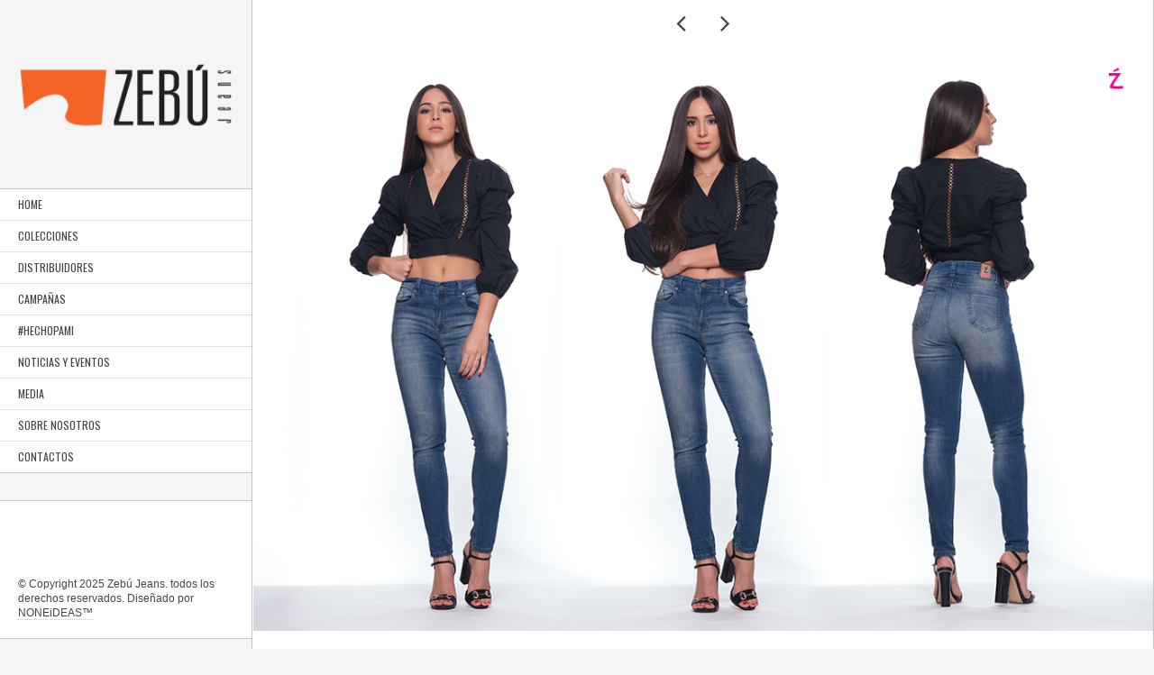

--- FILE ---
content_type: text/html; charset=UTF-8
request_url: https://www.zebu.com.do/portfolio/zw009-dirty/
body_size: 6291
content:
<!DOCTYPE html>
<!--[if lt IE 7]> <html class="ie6 oldie" lang="es"> <![endif]-->
<!--[if IE 7]>    <html class="ie7 oldie" lang="es"> <![endif]-->
<!--[if IE 8]>    <html class="ie8 oldie" lang="es"> <![endif]-->
<!--[if IE 9]>    <html class="ie9 oldie" lang="es"> <![endif]-->
<!--[if gt IE 9]><!--> <html lang="es"> <!--<![endif]-->

<head>
	<meta charset="UTF-8">
	<title>ZW009 Dirty - Zebú</title>
	<meta name="viewport" content="width=device-width, initial-scale=1.0">
	<link rel="pingback" href="https://www.zebu.com.do/xmlrpc.php" />
    <link rel="apple-touch-icon" href="https://www.zebu.com.do/wp-content/themes/other/img/zebu_icon.png" />
    <link rel="shortcut icon" href="http://zebu.com.do/favicon.ico" type="image/x-icon">
	<link rel="icon" href="http://zebu.com.do/favicon.ico" type="image/x-icon">
	<meta name='robots' content='index, follow, max-image-preview:large, max-snippet:-1, max-video-preview:-1' />

	<!-- This site is optimized with the Yoast SEO plugin v19.14 - https://yoast.com/wordpress/plugins/seo/ -->
	<link rel="canonical" href="https://www.zebu.com.do/portfolio/zw009-dirty/" />
	<meta property="og:locale" content="es_ES" />
	<meta property="og:type" content="article" />
	<meta property="og:title" content="ZW009 Dirty - Zebú" />
	<meta property="og:description" content="Color: Dirty Talle: Alto Sizes: 5/6-15/16 (Petite, Regular y Long) Precio RD$1500.00" />
	<meta property="og:url" content="https://www.zebu.com.do/portfolio/zw009-dirty/" />
	<meta property="og:site_name" content="Zebú" />
	<script type="application/ld+json" class="yoast-schema-graph">{"@context":"https://schema.org","@graph":[{"@type":"WebPage","@id":"https://www.zebu.com.do/portfolio/zw009-dirty/","url":"https://www.zebu.com.do/portfolio/zw009-dirty/","name":"ZW009 Dirty - Zebú","isPartOf":{"@id":"https://www.zebu.com.do/#website"},"datePublished":"2021-01-19T03:46:10+00:00","dateModified":"2021-01-19T03:46:10+00:00","breadcrumb":{"@id":"https://www.zebu.com.do/portfolio/zw009-dirty/#breadcrumb"},"inLanguage":"es","potentialAction":[{"@type":"ReadAction","target":["https://www.zebu.com.do/portfolio/zw009-dirty/"]}]},{"@type":"BreadcrumbList","@id":"https://www.zebu.com.do/portfolio/zw009-dirty/#breadcrumb","itemListElement":[{"@type":"ListItem","position":1,"name":"Portada","item":"https://www.zebu.com.do/"},{"@type":"ListItem","position":2,"name":"Portfolio","item":"https://www.zebu.com.do/portfolio/"},{"@type":"ListItem","position":3,"name":"ZW009 Dirty"}]},{"@type":"WebSite","@id":"https://www.zebu.com.do/#website","url":"https://www.zebu.com.do/","name":"Zebú","description":"","potentialAction":[{"@type":"SearchAction","target":{"@type":"EntryPoint","urlTemplate":"https://www.zebu.com.do/?s={search_term_string}"},"query-input":"required name=search_term_string"}],"inLanguage":"es"}]}</script>
	<!-- / Yoast SEO plugin. -->


<link rel='dns-prefetch' href='//fonts.googleapis.com' />
<link rel='dns-prefetch' href='//s.w.org' />
<link rel="alternate" type="application/rss+xml" title="Zebú &raquo; Feed" href="https://www.zebu.com.do/feed/" />
<link rel="alternate" type="application/rss+xml" title="Zebú &raquo; Feed de los comentarios" href="https://www.zebu.com.do/comments/feed/" />
<script type="text/javascript">
window._wpemojiSettings = {"baseUrl":"https:\/\/s.w.org\/images\/core\/emoji\/14.0.0\/72x72\/","ext":".png","svgUrl":"https:\/\/s.w.org\/images\/core\/emoji\/14.0.0\/svg\/","svgExt":".svg","source":{"concatemoji":"https:\/\/www.zebu.com.do\/wp-includes\/js\/wp-emoji-release.min.js?ver=6.0.11"}};
/*! This file is auto-generated */
!function(e,a,t){var n,r,o,i=a.createElement("canvas"),p=i.getContext&&i.getContext("2d");function s(e,t){var a=String.fromCharCode,e=(p.clearRect(0,0,i.width,i.height),p.fillText(a.apply(this,e),0,0),i.toDataURL());return p.clearRect(0,0,i.width,i.height),p.fillText(a.apply(this,t),0,0),e===i.toDataURL()}function c(e){var t=a.createElement("script");t.src=e,t.defer=t.type="text/javascript",a.getElementsByTagName("head")[0].appendChild(t)}for(o=Array("flag","emoji"),t.supports={everything:!0,everythingExceptFlag:!0},r=0;r<o.length;r++)t.supports[o[r]]=function(e){if(!p||!p.fillText)return!1;switch(p.textBaseline="top",p.font="600 32px Arial",e){case"flag":return s([127987,65039,8205,9895,65039],[127987,65039,8203,9895,65039])?!1:!s([55356,56826,55356,56819],[55356,56826,8203,55356,56819])&&!s([55356,57332,56128,56423,56128,56418,56128,56421,56128,56430,56128,56423,56128,56447],[55356,57332,8203,56128,56423,8203,56128,56418,8203,56128,56421,8203,56128,56430,8203,56128,56423,8203,56128,56447]);case"emoji":return!s([129777,127995,8205,129778,127999],[129777,127995,8203,129778,127999])}return!1}(o[r]),t.supports.everything=t.supports.everything&&t.supports[o[r]],"flag"!==o[r]&&(t.supports.everythingExceptFlag=t.supports.everythingExceptFlag&&t.supports[o[r]]);t.supports.everythingExceptFlag=t.supports.everythingExceptFlag&&!t.supports.flag,t.DOMReady=!1,t.readyCallback=function(){t.DOMReady=!0},t.supports.everything||(n=function(){t.readyCallback()},a.addEventListener?(a.addEventListener("DOMContentLoaded",n,!1),e.addEventListener("load",n,!1)):(e.attachEvent("onload",n),a.attachEvent("onreadystatechange",function(){"complete"===a.readyState&&t.readyCallback()})),(e=t.source||{}).concatemoji?c(e.concatemoji):e.wpemoji&&e.twemoji&&(c(e.twemoji),c(e.wpemoji)))}(window,document,window._wpemojiSettings);
</script>
<style type="text/css">
img.wp-smiley,
img.emoji {
	display: inline !important;
	border: none !important;
	box-shadow: none !important;
	height: 1em !important;
	width: 1em !important;
	margin: 0 0.07em !important;
	vertical-align: -0.1em !important;
	background: none !important;
	padding: 0 !important;
}
</style>
	<link rel='stylesheet' id='wp-block-library-css'  href='https://www.zebu.com.do/wp-includes/css/dist/block-library/style.min.css?ver=6.0.11' type='text/css' media='all' />
<style id='global-styles-inline-css' type='text/css'>
body{--wp--preset--color--black: #000000;--wp--preset--color--cyan-bluish-gray: #abb8c3;--wp--preset--color--white: #ffffff;--wp--preset--color--pale-pink: #f78da7;--wp--preset--color--vivid-red: #cf2e2e;--wp--preset--color--luminous-vivid-orange: #ff6900;--wp--preset--color--luminous-vivid-amber: #fcb900;--wp--preset--color--light-green-cyan: #7bdcb5;--wp--preset--color--vivid-green-cyan: #00d084;--wp--preset--color--pale-cyan-blue: #8ed1fc;--wp--preset--color--vivid-cyan-blue: #0693e3;--wp--preset--color--vivid-purple: #9b51e0;--wp--preset--gradient--vivid-cyan-blue-to-vivid-purple: linear-gradient(135deg,rgba(6,147,227,1) 0%,rgb(155,81,224) 100%);--wp--preset--gradient--light-green-cyan-to-vivid-green-cyan: linear-gradient(135deg,rgb(122,220,180) 0%,rgb(0,208,130) 100%);--wp--preset--gradient--luminous-vivid-amber-to-luminous-vivid-orange: linear-gradient(135deg,rgba(252,185,0,1) 0%,rgba(255,105,0,1) 100%);--wp--preset--gradient--luminous-vivid-orange-to-vivid-red: linear-gradient(135deg,rgba(255,105,0,1) 0%,rgb(207,46,46) 100%);--wp--preset--gradient--very-light-gray-to-cyan-bluish-gray: linear-gradient(135deg,rgb(238,238,238) 0%,rgb(169,184,195) 100%);--wp--preset--gradient--cool-to-warm-spectrum: linear-gradient(135deg,rgb(74,234,220) 0%,rgb(151,120,209) 20%,rgb(207,42,186) 40%,rgb(238,44,130) 60%,rgb(251,105,98) 80%,rgb(254,248,76) 100%);--wp--preset--gradient--blush-light-purple: linear-gradient(135deg,rgb(255,206,236) 0%,rgb(152,150,240) 100%);--wp--preset--gradient--blush-bordeaux: linear-gradient(135deg,rgb(254,205,165) 0%,rgb(254,45,45) 50%,rgb(107,0,62) 100%);--wp--preset--gradient--luminous-dusk: linear-gradient(135deg,rgb(255,203,112) 0%,rgb(199,81,192) 50%,rgb(65,88,208) 100%);--wp--preset--gradient--pale-ocean: linear-gradient(135deg,rgb(255,245,203) 0%,rgb(182,227,212) 50%,rgb(51,167,181) 100%);--wp--preset--gradient--electric-grass: linear-gradient(135deg,rgb(202,248,128) 0%,rgb(113,206,126) 100%);--wp--preset--gradient--midnight: linear-gradient(135deg,rgb(2,3,129) 0%,rgb(40,116,252) 100%);--wp--preset--duotone--dark-grayscale: url('#wp-duotone-dark-grayscale');--wp--preset--duotone--grayscale: url('#wp-duotone-grayscale');--wp--preset--duotone--purple-yellow: url('#wp-duotone-purple-yellow');--wp--preset--duotone--blue-red: url('#wp-duotone-blue-red');--wp--preset--duotone--midnight: url('#wp-duotone-midnight');--wp--preset--duotone--magenta-yellow: url('#wp-duotone-magenta-yellow');--wp--preset--duotone--purple-green: url('#wp-duotone-purple-green');--wp--preset--duotone--blue-orange: url('#wp-duotone-blue-orange');--wp--preset--font-size--small: 13px;--wp--preset--font-size--medium: 20px;--wp--preset--font-size--large: 36px;--wp--preset--font-size--x-large: 42px;}.has-black-color{color: var(--wp--preset--color--black) !important;}.has-cyan-bluish-gray-color{color: var(--wp--preset--color--cyan-bluish-gray) !important;}.has-white-color{color: var(--wp--preset--color--white) !important;}.has-pale-pink-color{color: var(--wp--preset--color--pale-pink) !important;}.has-vivid-red-color{color: var(--wp--preset--color--vivid-red) !important;}.has-luminous-vivid-orange-color{color: var(--wp--preset--color--luminous-vivid-orange) !important;}.has-luminous-vivid-amber-color{color: var(--wp--preset--color--luminous-vivid-amber) !important;}.has-light-green-cyan-color{color: var(--wp--preset--color--light-green-cyan) !important;}.has-vivid-green-cyan-color{color: var(--wp--preset--color--vivid-green-cyan) !important;}.has-pale-cyan-blue-color{color: var(--wp--preset--color--pale-cyan-blue) !important;}.has-vivid-cyan-blue-color{color: var(--wp--preset--color--vivid-cyan-blue) !important;}.has-vivid-purple-color{color: var(--wp--preset--color--vivid-purple) !important;}.has-black-background-color{background-color: var(--wp--preset--color--black) !important;}.has-cyan-bluish-gray-background-color{background-color: var(--wp--preset--color--cyan-bluish-gray) !important;}.has-white-background-color{background-color: var(--wp--preset--color--white) !important;}.has-pale-pink-background-color{background-color: var(--wp--preset--color--pale-pink) !important;}.has-vivid-red-background-color{background-color: var(--wp--preset--color--vivid-red) !important;}.has-luminous-vivid-orange-background-color{background-color: var(--wp--preset--color--luminous-vivid-orange) !important;}.has-luminous-vivid-amber-background-color{background-color: var(--wp--preset--color--luminous-vivid-amber) !important;}.has-light-green-cyan-background-color{background-color: var(--wp--preset--color--light-green-cyan) !important;}.has-vivid-green-cyan-background-color{background-color: var(--wp--preset--color--vivid-green-cyan) !important;}.has-pale-cyan-blue-background-color{background-color: var(--wp--preset--color--pale-cyan-blue) !important;}.has-vivid-cyan-blue-background-color{background-color: var(--wp--preset--color--vivid-cyan-blue) !important;}.has-vivid-purple-background-color{background-color: var(--wp--preset--color--vivid-purple) !important;}.has-black-border-color{border-color: var(--wp--preset--color--black) !important;}.has-cyan-bluish-gray-border-color{border-color: var(--wp--preset--color--cyan-bluish-gray) !important;}.has-white-border-color{border-color: var(--wp--preset--color--white) !important;}.has-pale-pink-border-color{border-color: var(--wp--preset--color--pale-pink) !important;}.has-vivid-red-border-color{border-color: var(--wp--preset--color--vivid-red) !important;}.has-luminous-vivid-orange-border-color{border-color: var(--wp--preset--color--luminous-vivid-orange) !important;}.has-luminous-vivid-amber-border-color{border-color: var(--wp--preset--color--luminous-vivid-amber) !important;}.has-light-green-cyan-border-color{border-color: var(--wp--preset--color--light-green-cyan) !important;}.has-vivid-green-cyan-border-color{border-color: var(--wp--preset--color--vivid-green-cyan) !important;}.has-pale-cyan-blue-border-color{border-color: var(--wp--preset--color--pale-cyan-blue) !important;}.has-vivid-cyan-blue-border-color{border-color: var(--wp--preset--color--vivid-cyan-blue) !important;}.has-vivid-purple-border-color{border-color: var(--wp--preset--color--vivid-purple) !important;}.has-vivid-cyan-blue-to-vivid-purple-gradient-background{background: var(--wp--preset--gradient--vivid-cyan-blue-to-vivid-purple) !important;}.has-light-green-cyan-to-vivid-green-cyan-gradient-background{background: var(--wp--preset--gradient--light-green-cyan-to-vivid-green-cyan) !important;}.has-luminous-vivid-amber-to-luminous-vivid-orange-gradient-background{background: var(--wp--preset--gradient--luminous-vivid-amber-to-luminous-vivid-orange) !important;}.has-luminous-vivid-orange-to-vivid-red-gradient-background{background: var(--wp--preset--gradient--luminous-vivid-orange-to-vivid-red) !important;}.has-very-light-gray-to-cyan-bluish-gray-gradient-background{background: var(--wp--preset--gradient--very-light-gray-to-cyan-bluish-gray) !important;}.has-cool-to-warm-spectrum-gradient-background{background: var(--wp--preset--gradient--cool-to-warm-spectrum) !important;}.has-blush-light-purple-gradient-background{background: var(--wp--preset--gradient--blush-light-purple) !important;}.has-blush-bordeaux-gradient-background{background: var(--wp--preset--gradient--blush-bordeaux) !important;}.has-luminous-dusk-gradient-background{background: var(--wp--preset--gradient--luminous-dusk) !important;}.has-pale-ocean-gradient-background{background: var(--wp--preset--gradient--pale-ocean) !important;}.has-electric-grass-gradient-background{background: var(--wp--preset--gradient--electric-grass) !important;}.has-midnight-gradient-background{background: var(--wp--preset--gradient--midnight) !important;}.has-small-font-size{font-size: var(--wp--preset--font-size--small) !important;}.has-medium-font-size{font-size: var(--wp--preset--font-size--medium) !important;}.has-large-font-size{font-size: var(--wp--preset--font-size--large) !important;}.has-x-large-font-size{font-size: var(--wp--preset--font-size--x-large) !important;}
</style>
<link rel='stylesheet' id='contact-form-7-css'  href='https://www.zebu.com.do/wp-content/plugins/contact-form-7/includes/css/styles.css?ver=5.7.2' type='text/css' media='all' />
<link rel='stylesheet' id='Toptwenfive-social-icons-css'  href='https://www.zebu.com.do/wp-content/plugins/top-25-social-icons/css/toptwenfive.css?ver=6.0.11' type='text/css' media='all' />
<link rel='stylesheet' id='ebor-font-oswald-css'  href='https://fonts.googleapis.com/css?family=Oswald%3A400%2C300%2C700&#038;ver=6.0.11' type='text/css' media='all' />
<link rel='stylesheet' id='ebor-fontawesome-css'  href='https://www.zebu.com.do/wp-content/themes/other/css/font-awesome.min.css?ver=6.0.11' type='text/css' media='all' />
<link rel='stylesheet' id='ebor-framework-css'  href='https://www.zebu.com.do/wp-content/themes/other/css/framework.css?ver=6.0.11' type='text/css' media='all' />
<link rel='stylesheet' id='ebor-style-css'  href='https://www.zebu.com.do/wp-content/themes/other/style.css?ver=6.0.11' type='text/css' media='all' />
<link rel='stylesheet' id='ebor-custom-css'  href='https://www.zebu.com.do/wp-content/themes/other/custom.css?ver=6.0.11' type='text/css' media='all' />
<script type='text/javascript' src='https://www.zebu.com.do/wp-includes/js/jquery/jquery.min.js?ver=3.6.0' id='jquery-core-js'></script>
<script type='text/javascript' src='https://www.zebu.com.do/wp-includes/js/jquery/jquery-migrate.min.js?ver=3.3.2' id='jquery-migrate-js'></script>
<link rel="https://api.w.org/" href="https://www.zebu.com.do/wp-json/" /><link rel="EditURI" type="application/rsd+xml" title="RSD" href="https://www.zebu.com.do/xmlrpc.php?rsd" />
<link rel="wlwmanifest" type="application/wlwmanifest+xml" href="https://www.zebu.com.do/wp-includes/wlwmanifest.xml" /> 
<meta name="generator" content="WordPress 6.0.11" />
<link rel='shortlink' href='https://www.zebu.com.do/?p=1854' />
<link rel="alternate" type="application/json+oembed" href="https://www.zebu.com.do/wp-json/oembed/1.0/embed?url=https%3A%2F%2Fwww.zebu.com.do%2Fportfolio%2Fzw009-dirty%2F" />
<link rel="alternate" type="text/xml+oembed" href="https://www.zebu.com.do/wp-json/oembed/1.0/embed?url=https%3A%2F%2Fwww.zebu.com.do%2Fportfolio%2Fzw009-dirty%2F&#038;format=xml" />
<!--[if IE 7]><link href="https://www.zebu.com.do/wp-content/themes/other/css/font-awesome-ie7.min.css" rel="stylesheet" type="text/css" media="screen" /><![endif]-->
		  <!--[if lt IE 9]><script src="http://html5shim.googlecode.com/svn/trunk/html5.js"></script><![endif]-->
<style type="text/css">

	a:hover, .social a:hover, .filters li:hover, .filters li.active, .filters li:hover a, .filters li.active a, p a, nav li:hover > a, nav li.current-menu-item > a, nav li.current-menu-parent > a, .gallery li:hover a {
		color: #e74c3c; border-color: #e74c3c;
	}
	
	nav a.active, dl.accordion dt.active a {
		color: #e74c3c;
	}
	
	pre, dl.accordion dt.active, .pagination a.active {
		border-left: 3px solid #e74c3c;
	}
	
	p a:hover {
		color: #c0392b;
	}
	
	header#main, nav, #logo, .grid.blog li, .load-more li a, .pagination a {
		background: #f5f5f5;
	}
	
	#logo:hover, nav li, .grid.blog li:hover, section, .gallery.vertical li .gallery-details, .gallery.horizontal li .gallery-details, .widget {
		background: #ffffff;
	}
	
	body, a {
		color: #444444;
	}
	
	.more-hover div, .grid.portfolio li div {
		background: rgba(0,0,0,0.85); border-color: #000000;
	}
	
	.grid.portfolio li div, .more-hover div, .grid.portfolio li a, .more-hover a {
		color: #ffffff !important;
	}
	
		
</style>
	

	<style type="text/css">
			#vertical {
				-webkit-transition:0.2s;
				-ms-transition:0.2s;
				-moz-transition:0.2s;
			}

			.hentry {
				-webkit-transition:0.2s;
				-ms-transition:0.2s;
				-moz-transition:0.2s;
			}

			#vertical:hover  .hentry {
				opacity: 0.3 ;
			}

			.hentry:hover {
				-webkit-transition:0.2s;
				opacity: 1 !important;
			}
	</style>	
</head>


<body class="portfolio-template-default single single-portfolio postid-1854 single-format-standard" >
<script>
  (function(i,s,o,g,r,a,m){i['GoogleAnalyticsObject']=r;i[r]=i[r]||function(){
  (i[r].q=i[r].q||[]).push(arguments)},i[r].l=1*new Date();a=s.createElement(o),
  m=s.getElementsByTagName(o)[0];a.async=1;a.src=g;m.parentNode.insertBefore(a,m)
  })(window,document,'script','//www.google-analytics.com/analytics.js','ga');

  ga('create', 'UA-160579-50', 'auto');
  ga('send', 'pageview');

</script>

	
			
	<div id="mobile-nav">
		<i class="icon-reorder"></i>
					<h3>Zebú</h3>
			</div>
	
	<header id="main">
	
		<div id="logo">
							<a href="https://www.zebu.com.do">
					<img src="http://zebu.com.do/wp-content/uploads/2014/08/zebu_logo.png" alt="Zebu jeans" class="retina" />
				</a>
					</div>
		
		<nav>
			<ul id="main_menu" class="menu"><li id="menu-item-1281" class="menu-item menu-item-type-post_type menu-item-object-page menu-item-home menu-item-1281"><a href="https://www.zebu.com.do/">HOME</a></li>
<li id="menu-item-558" class="menu-item menu-item-type-custom menu-item-object-custom menu-item-has-children menu-item-558"><a href="#">COLECCIONES</a>
<ul class="sub-menu">
	<li id="menu-item-563" class="menu-item menu-item-type-custom menu-item-object-custom menu-item-563"><a href="http://zebu.com.do/zebu-woman/">ZEBU WOMAN</a></li>
	<li id="menu-item-564" class="menu-item menu-item-type-custom menu-item-object-custom menu-item-564"><a href="http://zebu.com.do/zebu-man/">ZEBU MAN</a></li>
	<li id="menu-item-949" class="menu-item menu-item-type-post_type menu-item-object-page menu-item-949"><a href="https://www.zebu.com.do/zebu-shirts/">ZEBU SHIRTS</a></li>
	<li id="menu-item-565" class="menu-item menu-item-type-custom menu-item-object-custom menu-item-565"><a href="https://www.zebu.com.do/zebu-khakis/">ZEBU KHAKIS</a></li>
</ul>
</li>
<li id="menu-item-559" class="menu-item menu-item-type-custom menu-item-object-custom menu-item-559"><a href="http://zebu.com.do/distribuidores/">DISTRIBUIDORES</a></li>
<li id="menu-item-557" class="menu-item menu-item-type-custom menu-item-object-custom menu-item-557"><a href="http://zebu.com.do/campanias">CAMPAÑAS</a></li>
<li id="menu-item-566" class="menu-item menu-item-type-custom menu-item-object-custom menu-item-566"><a href="http://zebu.com.do/hechopami/">#HECHOPAMI</a></li>
<li id="menu-item-560" class="menu-item menu-item-type-custom menu-item-object-custom menu-item-560"><a href="https://www.zebu.com.do/actividades/">NOTICIAS Y EVENTOS</a></li>
<li id="menu-item-567" class="menu-item menu-item-type-custom menu-item-object-custom menu-item-has-children menu-item-567"><a href="#">MEDIA</a>
<ul class="sub-menu">
	<li id="menu-item-569" class="menu-item menu-item-type-custom menu-item-object-custom menu-item-569"><a href="http://zebu.com.do/audio/">AUDIO</a></li>
	<li id="menu-item-568" class="menu-item menu-item-type-custom menu-item-object-custom menu-item-568"><a href="http://zebu.com.do/videos/">VIDEOS</a></li>
</ul>
</li>
<li id="menu-item-561" class="menu-item menu-item-type-custom menu-item-object-custom menu-item-561"><a href="http://zebu.com.do/sobre-nosotros/">SOBRE NOSOTROS</a></li>
<li id="menu-item-562" class="menu-item menu-item-type-custom menu-item-object-custom menu-item-562"><a href="http://zebu.com.do/contactos/">CONTACTOS</a></li>
</ul>		</nav>
		
				
		<div class="sidebar">
	<div id="text-3" class="widget clearfix widget_text">			<div class="textwidget"><br><br><br><br>© Copyright 2025 Zebú Jeans. 
todos los derechos reservados. 
Diseñado por <a href="http://noneideas.com">NONEiDEAS™</a><?php echo "!"?></div>
		</div></div>		
	</header><section id="content">
<div class="article-nav ">
	
		<a class="post-nav" href="https://www.zebu.com.do/portfolio/zw008-stone/" rel="next"><i class='icon-angle-left'></i></a>	
	<a href="https://www.zebu.com.do/portfolio" class="close"><i class="icon-angle-right"></i><i class="icon-angle-left"></i></a>
	
	<a class="post-nav" href="https://www.zebu.com.do/portfolio/zw010-dstone/" rel="prev"><i class='icon-angle-right'></i></a>        
    
	
</div><img width="1079" height="697" src="https://www.zebu.com.do/wp-content/uploads/2021/01/ZW009-DIRTY-ZW-17012021.jpg" class="attachment-post-thumbnail size-post-thumbnail" alt="" loading="lazy" srcset="https://www.zebu.com.do/wp-content/uploads/2021/01/ZW009-DIRTY-ZW-17012021.jpg 1079w, https://www.zebu.com.do/wp-content/uploads/2021/01/ZW009-DIRTY-ZW-17012021-300x193.jpg 300w, https://www.zebu.com.do/wp-content/uploads/2021/01/ZW009-DIRTY-ZW-17012021-1024x661.jpg 1024w, https://www.zebu.com.do/wp-content/uploads/2021/01/ZW009-DIRTY-ZW-17012021-1000x645.jpg 1000w" sizes="(max-width: 1079px) 100vw, 1079px" /><div class="clear break small"></div>	<article class="post-1854 portfolio type-portfolio status-publish format-standard hentry portfolio-category-woman portfolio-category-zebu-2">
		<div class="redes" style="float:right">
			<!--<iframe src="http://clusterturisticodemonteplata.org/zebu/wp-content/themes/other/genaro-share-redes/index.html" frameborder="0"></iframe> -->
           <iframe src="https://www.zebu.com.do/wp-content/themes/other/share-redes/index.php?from=https://www.zebu.com.do:443/portfolio/zw009-dirty/" frameborder="0"></iframe> 
        </div>

		<div class="video-title">
			<h2>ZW009 Dirty</h2>
					</div>

		
<p>Color: Dirty<br />
Talle: Alto<br />
Sizes: 5/6-15/16 (Petite, Regular y Long)<br />
Precio <strong>RD$1500.00</strong></p>
<div class="clear"></div><div class="clear"></div></article></section><script type='text/javascript' src='https://www.zebu.com.do/wp-content/plugins/contact-form-7/includes/swv/js/index.js?ver=5.7.2' id='swv-js'></script>
<script type='text/javascript' id='contact-form-7-js-extra'>
/* <![CDATA[ */
var wpcf7 = {"api":{"root":"https:\/\/www.zebu.com.do\/wp-json\/","namespace":"contact-form-7\/v1"}};
/* ]]> */
</script>
<script type='text/javascript' src='https://www.zebu.com.do/wp-content/plugins/contact-form-7/includes/js/index.js?ver=5.7.2' id='contact-form-7-js'></script>
<script type='text/javascript' src='https://www.zebu.com.do/wp-content/themes/other/js/plugins.js?ver=6.0.11' id='ebor-plugins-js'></script>
<script type='text/javascript' id='ebor-custom-js-extra'>
/* <![CDATA[ */
var script_data = {"ajax_control":"","slider_delay":"5000"};
/* ]]> */
</script>
<script type='text/javascript' src='https://www.zebu.com.do/wp-content/themes/other/js/custom.js?ver=6.0.11' id='ebor-custom-js'></script>
<script type='text/javascript' src='https://www.zebu.com.do/wp-content/themes/other/js/view.min.js?auto&#038;ver=6.0.11' id='ebor-view-js'></script>
</body>
</html>

--- FILE ---
content_type: text/html; charset=UTF-8
request_url: https://www.zebu.com.do/wp-content/themes/other/share-redes/index.php?from=https://www.zebu.com.do:443/portfolio/zw009-dirty/
body_size: 1085
content:
<!DOCTYPE html>
<html>
<head>
	<title>http://www.zebu.com.do/wp-content/themes/other/share-redes/index.php</title>
	<meta http-equiv="Content-Type" content="text/html; charset=UTF-8" />
   

	<!-- Add jQuery library -->
	<script type="text/javascript" src="js/jquery-1.10.1.min.js"></script>


	<!-- Add fancyBox main JS and CSS files -->
	<script type="text/javascript" src="source/jquery.fancybox.js?v=2.1.5"></script>
	<link rel="stylesheet" type="text/css" href="source/jquery.fancybox.css?v=2.1.5" media="screen" />


	<script type="text/javascript">
		$(document).ready(function() {
			$('.fancybox').fancybox();
		});
	</script>
	<style>

		.fancybox{
			color:#333;
			text-decoration: none;
			font-weight: bold;
		}

		.share{
			padding-left: 10px;
			margin-left: 0px;
		}

		.share li{
			float: left;
			list-style: none;
			height: 36px;
			width: 36px;
			background: url('source/share-icon.png');
		}

		.fancybox{
			float: right;
			font-family: 'Oswald', sans-serif;
		}



		.facebook{ background-position: 0px -40px !important;	}
		.twitter{ background-position: -1px -80px !important;	}
		.instagram{ background-position: -1px -234px !important;}
		.pinterest{ background-position: -1px -194px !important;}
		.googleplus{ background-position: -1px -719px !important;}
		.youtube{ background-position: 0px -866px !important;	}


	</style>

</head>
<body>

	<a class="fancybox" href="#inline1" title=""> <img src="source/share.png" alt="" align="absmiddle" title="Comparte en las Redes"></a>

	<div id="inline1" style="width:190px; padding-top:10px; top:10px; display: none;">
		<div class="footer-content share-container clearfix">
		    <ul class="footer-links share clearfix">
			  <a target="_blank" href="http://www.facebook.com/sharer.php?s=100&p[url]=https://www.zebu.com.do:443/portfolio/zw009-dirty/?m2w&s=100&p[title]=&p[images][0]=&p[summary]=Zebú+Jeans"><li class="facebook"></li></a>
			  <a target="_blank" href="https://twitter.com/share?url=https://www.zebu.com.do:443/portfolio/zw009-dirty/"><li class="twitter"></li></a>
			 <!-- <a target="_blank" href="http://instagram.com/zebujeansrd"><li class="instagram"></li></a> -->
			  <a target="_blank" href="http://pinterest.com/pin/create/link/?url=https://www.zebu.com.do:443/portfolio/zw009-dirty/&description="><li class="pinterest"></li></a>
		      <a target="_blank" href="https://plus.google.com/share?url=https://www.zebu.com.do:443/portfolio/zw009-dirty/"><li class="googleplus"></li></a>
			 <!-- <a target="_blank" href="http://www.youtube.com/zebujeans"><li class="youtube"></li></a> -->
		    </ul>
		  </div>
	</div>
	
</body>
</html>

--- FILE ---
content_type: text/css
request_url: https://www.zebu.com.do/wp-content/themes/other/style.css?ver=6.0.11
body_size: 37412
content:
/*
Theme Name: Other
Theme URI: http://www.madeinebor.com
Version: 1.0.9
Description: Other - An awesome full width portfolio grid by TommusRhodus
Author: Tom Rhodes
Author URI: http://www.madeinebor.com
License: GNU General Public License version 3.0
License URI: http://www.gnu.org/licenses/gpl-3.0.html
Tags: white, custom-background, threaded-comments, translation-ready, custom-menu
*/


/* 

WARNING! DO NOT EDIT THIS FILE!

To make it easy to update your theme, you should not edit the styles in this file. Instead use 
the custom.css file to add your styles. You can copy a style from this file and paste it in 
custom.css and it will override the style in this file. You have been warned! :)

*/
/*-------------------------------------------------------------------------------------------


/*-----------------------------------------------------------------------------------*/
/*	TABLE OF CONTENTS
/*-----------------------------------------------------------------------------------*/

/* Section 1. -- General & Global Styles - other type styles found in /css/framework.css */
/* Section 2. -- Helper Classes - quick classes for easy style modification */
/* Section 3. -- header#main Styles - styles for main and sub header#mains */
/* Section 4. -- Navigation Styles - Styles for the nav menu, and the filter menu for the portfolio */
/* Section 5. -- Homepage Styles - all styling for the main homepage elements, and also ebor_carousel styling */
/* Section 6. -- Portfolio Styles - all styling for both portfolio and portfolio-alt */
/* Section 7. -- Blog Styles - all the styling for all 3 blog layouts, and also the blog single pages */
/* Section 8. -- Contact Styles - contact page styles, including map */
/* Section 9. -- Footer Styles - Styles for footer and subfooter */
/* Section 11. -- Isotope Styles - required styles for isotope, no need to modify */
/* Section 12. -- Tabs & Accordions Styles - styling for tabs, side tabs and accordions */
/* Section 13. -- Responsive Styles - Media queries */

/*-----------------------------------------------------------------------------------*/
/*	GENERAL & GLOBAL STYLES
/*-----------------------------------------------------------------------------------*/

body {
	background: #f5f5f5; font-family: 'Helvetica', 'Helvetica Neue', 'Arial', sans-serif; font-size: 12px; line-height: 24px; color: #444; -webkit-font-smoothing: antialiased; -moz-osx-font-smoothing: grayscale; overflow-x: hidden;
}

.frontImageMobile{
	  display: none !important;
	}

h1, h2, h3, h4, h6, nav a, .widget h6, .filters li a, blockquote, p[data-pullquote]:before, input[type="submit"] {
	font-family: 'Oswald', sans-serif; text-transform: uppercase; font-weight: 400;
}
h5{
	font-family: 'Oswald', sans-serif; text-transform: uppercase; font-weight: 400;
}

h1, h2, h3 {
	font-weight: 700;
}

h6 {
	font-weight: 300;
}

small {
	display: block; font-size: 12px; font-family: 'Helvetica', 'Helvetica Neue', 'Arial', sans-serif; font-weight: normal; text-transform: none;
}

strong {
	font-weight: bold;
}

em {
	font-style: italic;
}

a {
	color: #444; text-decoration: none; border-bottom: 1px dotted #c5c5c5;
	-webkit-transition: all 300ms ease-in-out;
	-moz-transition: all 300ms ease-in-out;
	-ms-transition: all 300ms ease-in-out;
	-o-transition: all 300ms ease-in-out;
	transition: all 300ms ease-in-out;
}

p {
	margin-bottom: 25px;
}

p a {
	border: none;
}

p a:hover {
	color: #c0392b;
}

a:hover, .social a:hover, .filters li:hover, .filters li.active, .filters li:hover a, .filters li.active a, p a {
	color: #e74c3c; border-color: #e74c3c;
}

pre {
	font-family: monospace;
}

nav a.active {
	color: #e74c3c;
}

p[data-pullquote] {
  display: block;
}

p[data-pullquote]:before {
  content: attr(data-pullquote);
  float: left;
  width: 60%;
  padding: 0 20px 20px 0;
  font-size: 14px;
  max-width: 350px;
}

blockquote {
	font-size: 16px; letter-spacing: 1px; padding: 25px 13% 10px; margin: 0 0 30px;
}

blockquote small {
	display: inline-block; letter-spacing: 3px; margin: 0 0 0 20px; position: relative; top: -2px;
}

input, textarea {
	width: 100%; background: #f5f5f5; border: 1px solid #c5c5c5; padding: 15px 20px; margin: 0 0 15px;
}

textarea {
	min-height: 150px;
}

input[type="submit"] {
	width: auto; cursor: pointer;
}

.wrapper {
	margin: 50px auto;
	width: 960px;
	position: relative;
	background: white;
}

img {
	max-width: 100%; height: auto; vertical-align: bottom;
}

::selection {
    background: #fefac7; /* Safari */
    color: #555555;
}
::-moz-selection {
    background: #fefac7; /* Firefox */
    color: #555555;
}

sup, sub {
	position: relative; font-size: 80%; line-height: 0; vertical-align: baseline;
}

sup {
	top: -0.5em;
}

sub {
	top: 0.5em;
}

.cover { 
  background: url(../img/single.jpg) no-repeat center center fixed; 
  -webkit-background-size: cover;
  -moz-background-size: cover;
  -o-background-size: cover;
  background-size: cover;
}

hr {
	margin-bottom: 20px; height: 1px; background: #c5c5c5; width: 100%; border: none; clear: both;
}

/*-----------------------------------------------------------------------------------*/
/*	HELPER CLASSES
/*-----------------------------------------------------------------------------------*/

.remove-bottom, .grid.blog .one_half, .one_half .more-hover, .team .more-hover {
	margin-bottom: 0px;
}

.small-bottom {
	margin-bottom: 10px;
}

.heavy {
	font-weight: 700;
}

.no-border {
	border: none;
}

.meta{
	font-size: 11px; font-style: italic;
}

.break {
	height: 50px;
}

.break.small {
	height: 20px;
}

.text-center {
	text-align: center;
}

.text-center.left_news {
text-align:left;
padding-bottom:20px;

}
.alert {
	background: #f8f9fa; border: 1px solid #e6e9eb; padding: 5px 10px; margin-bottom: 13px; color: #444;
}

.alert i {
	float: right; cursor: pointer; font-size: 18px; padding-top: 4px;
}

.alert.danger {
	background: #ffe5e3; color: #d90f00; border-color: #f9bbb8;
}

.alert.warning {
	background: #fff6d6; color: #a26025; border-color: #f8d867;
}

.alert.success {
	background: #cef0cb; color: #698733; border-color: #91cc8c;
}

.view-background {
	position: fixed; z-index: 9; top: 20px; right: 20px; background: #fff; border: none; line-height: 0; padding: 13px; border: 1px solid #c5c5c5;
}

.center {
	display: block;
	height: auto;
}

/*-----------------------------------------------------------------------------------*/
/*	END HELPER CLASSES
/*-----------------------------------------------------------------------------------*/

/*-----------------------------------------------------------------------------------*/
/*	header#main & NAV STYLES
/*-----------------------------------------------------------------------------------*/

#logo, nav a, header#main, #mobile-nav {
	-webkit-transition: all 300ms ease-in-out;
	-moz-transition: all 300ms ease-in-out;
	-ms-transition: all 300ms ease-in-out;
	-o-transition: all 300ms ease-in-out;
	transition: all 300ms ease-in-out;
}

#logo {
	font-family: 'Oswald', sans-serif; text-transform: uppercase; font-weight: 700; font-size: 45px; padding: 35px 20px 20px; line-height: 40px; background: #f5f5f5; border-bottom: 1px solid #c5c5c5;
}

#logo:hover {
	background: #fff;
}

#logo a {
	border: none;
}

#logo img {
	margin-bottom: 13px;
}

header#main {
	position: absolute; top: 0; left: 0; display: block; width: 280px; z-index: 99; border-right: 1px solid #c5c5c5; min-height: 100% !important; background: #f5f5f5; box-shadow: 0px -1px 0px 1px #fff;
}

#mobile-nav {
	background: #333; width: 100%; height: 40px; position: fixed; top: 0; left: 0; z-index: 99; display: none; cursor: pointer; text-align: center; color: #fff;
}

.admin-bar #mobile-nav {
	top: 28px;
}

#mobile-nav h3 {
	line-height: 38px;
}

#mobile-nav i {
	font-size: 24px; text-shadow: 0px 1px 0px #000;position: absolute; top: 7px; left: 15px;
}

nav {
	padding-bottom: 30px; background: #f5f5f5;
}

nav a {
	display: block; padding: 5px 20px;
}

nav li:hover > a {
	padding-left: 35px; color: #e74c3c; border-color: #e74c3c;
}

nav li.current-menu-item > a, nav li.current-menu-parent > a {
	color: #e74c3c; border-color: #e74c3c;
}

nav li {
	position: relative; background: #fff;
}

nav ul > li:last-of-type a {
	border-bottom: 1px solid #c5c5c5;
}

nav ul li ul {
	display: none; position: absolute; left: 100%; min-width: 225px; top: -1px; z-index: 999; border: 1px solid #c5c5c5; box-shadow: 2px 2px 1px 0px rgba(40, 40, 40, 0.1);
}

nav ul li ul li:last-child > a {
	border: none;
}

nav ul li:hover > ul {
	display: block;
}

.widget {
	padding: 20px; border-bottom: 1px dotted #c5c5c5; background: #fff;
}

header#main .widget:last-child {
	border-bottom: 1px solid #c5c5c5;
}

header#main .sidebar {
	border-top: 1px solid #c5c5c5;
}

.widget h6 {
	font-size: 12px;
}

.widget p:last-child {
	margin-bottom: 0;
}

.social a {
	border-bottom: none; font-size: 20px; margin-right: 7px; color: #c5c5c5;
}

.filters {
	padding: 0 20px 33px 40px; list-style: circle;
}

.filters li:hover, .filters li.active {
	list-style: disc;
}

.filters li a {
	border: none; position: relative; top: 2px;
}

.filters .has-parent {
	margin-left: 15px;
}

.header-wrap {
	position: relative; width: 279px;
}


.social-icons a {
	border:none;
	
}

.textwidget{
	line-height: 16px;
}

/*-----------------------------------------------------------------------------------*/
/*	END header#main STYLES
/*-----------------------------------------------------------------------------------*/

/*-----------------------------------------------------------------------------------*/
/*	HOMEPAGE STYLES
/*-----------------------------------------------------------------------------------*/
.redes {
    display: none;
}
.post-1180 br {
    display: none !important;
}

.post-1180 p {
    margin-bottom: unset !important;
    line-height: unset !important;
}

div#content {
	width: 100%; padding-left: 280px; position: relative; left: 0px; opacity: 0;
}

.woocommerce #content {
	background: #fff;
	padding: 50px 50px 50px 330px;
	max-width: 1280px;
	border-right: 1px solid #c5c5c5;
}

.woocommerce h2 {
	font-size: 22px;
}

nav.woocommerce-breadcrumb {
	display: none;
}

.woocommerce input.minus {
	top: 13px !important;
}

.woocommerce-message::before, .woocommerce-error::before, .woocommerce-info::before {
	padding-top: 0 !important;
}

.woocommerce h1.page-title {
	text-align: center;
	font-size: 42px;
}

nav.woocommerce-pagination {
	background: none !important;
}

.grid li {
	float: left; width: 33.3%; position: relative;
}

.grid.portfolio li {
	overflow: hidden;
}

.grid.portfolio li div, .more-hover div {
	position: absolute; top: 0; left: 0; width: 100%; height: 100%; background: rgba(0,0,0,0.85); display: none; color: #fff; text-align: center; border: 5px solid #000;
}

.grid.portfolio li a, .more-hover a {
	display: block; width: 100%; height: 100%; color: #fff !important; border: none;
}

.grid.blog.one-col {
	max-width: 1000px;
}

.grid.blog.one-col li {
	width: 100% !important;
}

.grid.blog li {
	padding: 20px; border: 1px solid #c5c5c5; margin: -1px 0 0 -1px; width: 49.9%;
	-webkit-transition: background 300ms ease-in-out;
	-moz-transition: background 300ms ease-in-out;
	-ms-transition: background 300ms ease-in-out;
	-o-transition: background 300ms ease-in-out;
	transition: background 300ms ease-in-out;
	background: #f5f5f5;
}

.grid.blog li:hover {
	background: #fff;
}

.more-hover {
	position: relative; overflow: hidden; margin-bottom: 25px;
}

.more-hover img {
	max-width: none; width: 100%;
}

#loader {
	overflow: hidden; width: 100%; position: relative;
	-webkit-transition: background 300ms ease-in-out;
	-moz-transition: background 300ms ease-in-out;
	-ms-transition: background 300ms ease-in-out;
	-o-transition: background 300ms ease-in-out;
	transition: background 300ms ease-in-out;
}

.close i:nth-child(2) {
	margin-left: -5px;
}

article {
	padding: 0px 40px 40px; position: relative;
}

.video-title {
	text-align: left; width: 80%; margin-top: 10px;
}


.video-title.team {
	padding-left: 40px;
}
.video-title.blog, .video-title.team {
	margin-top: 10px; padding-top: 0px;
}

.video-title.blog{
	text-align:center;
	margin: 0 auto 40px;
}

.video-title.blog h2, .video-title.team h2 {
	margin-bottom: 35px;
}

.article-nav {
	width: 100%; position: relative; z-index: 9; margin: 0; padding: 10px 20px 10px; height: 55px; text-align: center; font-size: 30px;
}

.article-nav.blog {
	margin-bottom: -30px;
}

.article-nav a {
	border: none; margin-right: 30px;
}

.article-nav a:last-child {
	margin-right: 0;
}

section {
	max-width: 1000px; background: #fff; border-right: 1px solid #c5c5c5; border-bottom: 1px solid #c5c5c5;
}

section#content {
	max-width: 1281px;
	padding-left: 280px;
	position: relative;
	left: 0;
}

#loader section#content {
	padding-left: 0;
	max-width: 1000px;
}

#comment-title {
	margin-bottom: 40px;
}

.dark-wrapper #comment-title {
	margin-bottom: 30px;
}

.comments input {
	margin-bottom: 10px; max-width: 500px; clear: left; display: block;
}

.avatar {
	padding: 5px; border: 1px solid #c7c7c7; box-shadow: 0 1px 1px rgba(0,0,0,0.1), inset 0 1px 0 #fbfbfb; float: left; margin-right: 25px; position: relative;
}

.comment-content {
	overflow: hidden; margin-bottom: 30px;
}

#comments li ul {
	padding-left: 105px;
}

pre {
	margin-bottom: 25px; padding: 10px 20px; border: 1px solid #c7c7c7; box-shadow: 0 1px 1px rgba(0,0,0,0.1); display: block; border-left: 3px solid #e74c3c;
}

.unordered, .hentry ul {
	margin-bottom: 25px; list-style: square; margin-left: 50px;
}

.numbered, .hentry ol {
	margin-bottom: 25px; list-style: decimal; margin-left: 50px;
}

/*-----------------------------------------------------------------------------------*/
/*	END HOMEPAGE STYLES
/*-----------------------------------------------------------------------------------*/

/*-----------------------------------------------------------------------------------*/
/*	GALLERY STYLES
/*-----------------------------------------------------------------------------------*/

.gallery-wrapper {
	overflow-x: hidden; width: 100%; height: 100%; position: relative;
}

.gallery.vertical {
	position: relative; cursor: move;
}
.gallery.vertical li > a {
	display: block;
	width: 100%;
	height: 100%;
}

.gallery li:hover a {
	color: #e74c3c; border-color: #e74c3c;
}

.gallery.vertical li {
	float: left; height: 100%; width: auto; text-align: center; position: relative; overflow: hidden;
}

.gallery.vertical li .gallery-details {
	position: absolute; left: 0; bottom: 60px; width: 100%; background: #fff; padding: 40px 5px 35px; box-shadow: 0px 0px 5px 5px rgba(40,40,40,0.4); border-right: 1px solid #c5c5c5;
}

.gallery-details p {
	line-height: 18px;
}

.gallery.vertical li img {
	height: 100% !important; width: auto; max-width: none; pointer-events: none;
}

.gallery.horizontal li {
	float: left; width: 100%; position: relative;
}

.gallery.horizontal li img {
	max-width: none; width: 100% !important;
}

.gallery.horizontal li .gallery-details {
	position: absolute; top: 0; background: #fff; padding: 0 10px; height: 100%; text-align: center; width: 200px; right: 50px; border-bottom: 1px solid #c5c5c5;
	box-shadow: 5px 0 5px -3px rgba(40,40,40,0.4), -5px 0 5px -3px rgba(40,40,40,0.4);
}

.rslides {
position: relative;
list-style: none;
overflow: hidden;
width: 100%;
padding: 0;
margin: 0;
}

.rslides li {
-webkit-backface-visibility: hidden;
position: absolute;
display: none;
width: 100%;
left: 0;
top: 0;
}

.rslides li:first-child {
position: relative;
display: block;
float: left;
}

.rslides img {
max-width: 100%;
width: auto;
float: none;
margin: 0 auto;
display: block;
}

.rslides_tabs {
	text-align: center; position: relative; top: -30px;	z-index: 98;
}

.rslides_tabs li {
	display: inline-block; margin: 0 3px;
}

.rslides_tabs li a {
	 text-indent: -99999px; width: 50px; height: 5px; background: rgba(255,255,255,0.5); display: inline-block; border: none;
}

.rslides_tabs li.rslides_here a, .rslides_tabs li a:hover {
	background: #fff;
}

/*-----------------------------------------------------------------------------------*/
/*	END GALLERY STYLES
/*-----------------------------------------------------------------------------------*/

ul.etabs { margin: 0; padding: 0; }
.tab { display: inline-block; zoom:1; background: #f5f5f5; border: solid 1px #c7c7c7; border-bottom: none; }
.tab a { font-size: 12px; display: block; padding: 0 10px; outline: none; -webkit-transition: none; -moz-transition: none; -ms-transition: none; -o-transition: none; transition: none; border-bottom: none; }
.tab.active { padding: 0; padding-top: 1px; position: relative; top: 1px; display: inline-block; background: #fff; margin: 0; box-shadow: none; border-bottom: none; }
.tab-container div {
	padding: 25px 25px 30px;
}
.tab-container div p:last-child {
	margin-bottom: 0;
}

.tab-container div {
	margin-bottom: 25px; padding: 10px 20px; border: 1px solid #c7c7c7; display: block;
}

dl.accordion {
	margin-bottom: 30px;
}

dl.accordion dt, dl.accordion dd {
	margin-bottom: 10px; border: 1px solid #c7c7c7; display: block;
}

dl.accordion dd {
	padding: 20px; margin-bottom: 25px; display: none;
}

dl.accordion dd p:last-child {
	margin-bottom: 0;
}

dl.accordion dt.active {
	border-left: 3px solid #e74c3c;
}

dl.accordion dt a {
	padding: 10px 20px; display: block; border: none;
}

dl.accordion dt.active a {
	color: #e74c3c;
}

/*-----------------------------------------------------------------------------------*/
/*	PRICING TABLE STYLES
/*-----------------------------------------------------------------------------------*/

.pricing-table {
	text-align: center; border: 1px solid #c7c7c7; box-shadow: 0 1px 1px rgba(0,0,0,0.1), inset 0 1px 0 #fbfbfb; background: #fff;
}

.pricing-table .header#main {
	margin: 0; padding: 14px 0;
}

.pricing-table .price.button {
	width: 100%; display: block; padding: 8px 0; font-size: 18px; font-weight: 500; border-radius: 0; margin: 0;
}

.pricing-table ul {
	list-style: none; margin: 0; padding: 0;
}

.pricing-table li {
	padding: 10px 0; list-style: none; margin: 0;
}

.pricing-table li:nth-of-type(odd){
	background: #f5f5f5;
}

.pricing-table li:nth-of-type(even){
	border-top: 1px solid #e5e5e5; border-bottom: 1px solid #e5e5e5;
}

.pricing-table li:last-of-type {
	border-bottom: 1px solid #e5e5e5;
}

.pricing-table .button {
	margin: 15px 0 17px;
}

.pricing-table span.button {
	cursor: auto;
}
/*-----------------------------------------------------------------------------------*/
/*	END PRICING TABLE STYLES
/*-----------------------------------------------------------------------------------*/

/*-----------------------------------------------------------------------------------*/
/*	ISOTOPE
/*-----------------------------------------------------------------------------------*/

.isotope-item {
  z-index: 2;
}

.isotope-hidden.isotope-item {
  pointer-events: none;
  z-index: 1;
}

/**** Isotope CSS3 transitions ****/

.isotope,
.isotope .isotope-item {
  -webkit-transition-duration: 0.8s;
     -moz-transition-duration: 0.8s;
      -ms-transition-duration: 0.8s;
       -o-transition-duration: 0.8s;
          transition-duration: 0.8s;
}

.isotope {
  -webkit-transition-property: height, width;
     -moz-transition-property: height, width;
      -ms-transition-property: height, width;
       -o-transition-property: height, width;
          transition-property: height, width;
}

.isotope .isotope-item {
  -webkit-transition-property: -webkit-transform, opacity;
     -moz-transition-property:    -moz-transform, opacity;
      -ms-transition-property:     -ms-transform, opacity;
       -o-transition-property:      -o-transform, opacity;
          transition-property:         transform, opacity;
}

/**** disabling Isotope CSS3 transitions ****/

.isotope.no-transition,
.isotope.no-transition .isotope-item,
.isotope .isotope-item.no-transition {
  -webkit-transition-duration: 0s;
     -moz-transition-duration: 0s;
      -ms-transition-duration: 0s;
       -o-transition-duration: 0s;
          transition-duration: 0s;
}

/*-----------------------------------------------------------------------------------*/
/*	END ISOTOPE
/*-----------------------------------------------------------------------------------*/

/*-----------------------------------------------------------------------------------*/
/*	LOADING ANIMATION
/*-----------------------------------------------------------------------------------*/

#spinningSquaresG { position: absolute; width: 120px; height: 15px; margin: 0 auto; top: 50%; left: 50%; z-index: 9999; margin: -7px 0 0 -60px; }.spinningSquaresG{position:absolute;top:0;background-color:#444;width:15px;height:15px;-moz-animation-name:bounce_spinningSquaresG;-moz-animation-duration:1.3s;-moz-animation-iteration-count:infinite;-moz-animation-direction:linear;-moz-transform:scale(.3);-webkit-animation-name:bounce_spinningSquaresG;-webkit-animation-duration:1.3s;-webkit-animation-iteration-count:infinite;-webkit-animation-direction:linear;-webkit-transform:scale(.3);-ms-animation-name:bounce_spinningSquaresG;-ms-animation-duration:1.3s;-ms-animation-iteration-count:infinite;-ms-animation-direction:linear;-ms-transform:scale(.3);-o-animation-name:bounce_spinningSquaresG;-o-animation-duration:1.3s;-o-animation-iteration-count:infinite;-o-animation-direction:linear;-o-transform:scale(.3);animation-name:bounce_spinningSquaresG;animation-duration:1.3s;animation-iteration-count:infinite;animation-direction:linear;transform:scale(.3)}#spinningSquaresG_1{left:0;-moz-animation-delay:.52s;-webkit-animation-delay:.52s;-ms-animation-delay:.52s;-o-animation-delay:.52s;animation-delay:.52s}#spinningSquaresG_2{left:15px;-moz-animation-delay:.65s;-webkit-animation-delay:.65s;-ms-animation-delay:.65s;-o-animation-delay:.65s;animation-delay:.65s}#spinningSquaresG_3{left:30px;-moz-animation-delay:.78s;-webkit-animation-delay:.78s;-ms-animation-delay:.78s;-o-animation-delay:.78s;animation-delay:.78s}#spinningSquaresG_4{left:45px;-moz-animation-delay:.91s;-webkit-animation-delay:.91s;-ms-animation-delay:.91s;-o-animation-delay:.91s;animation-delay:.91s}#spinningSquaresG_5{left:60px;-moz-animation-delay:1.04s;-webkit-animation-delay:1.04s;-ms-animation-delay:1.04s;-o-animation-delay:1.04s;animation-delay:1.04s}#spinningSquaresG_6{left:75px;-moz-animation-delay:1.17s;-webkit-animation-delay:1.17s;-ms-animation-delay:1.17s;-o-animation-delay:1.17s;animation-delay:1.17s}#spinningSquaresG_7{left:90px;-moz-animation-delay:1.3s;-webkit-animation-delay:1.3s;-ms-animation-delay:1.3s;-o-animation-delay:1.3s;animation-delay:1.3s}#spinningSquaresG_8{left:105px;-moz-animation-delay:1.43s;-webkit-animation-delay:1.43s;-ms-animation-delay:1.43s;-o-animation-delay:1.43s;animation-delay:1.43s}@-moz-keyframes bounce_spinningSquaresG{0%{-moz-transform:scale(1);background-color:#444}100%{-moz-transform:scale(.3) rotate(90deg);background-color:#FFF}}@-webkit-keyframes bounce_spinningSquaresG{0%{-webkit-transform:scale(1);background-color:#444}100%{-webkit-transform:scale(.3) rotate(90deg);background-color:#FFF}}@-ms-keyframes bounce_spinningSquaresG{0%{-ms-transform:scale(1);background-color:#444}100%{-ms-transform:scale(.3) rotate(90deg);background-color:#FFF}}@-o-keyframes bounce_spinningSquaresG{0%{-o-transform:scale(1);background-color:#444}100%{-o-transform:scale(.3) rotate(90deg);background-color:#FFF}}@keyframes bounce_spinningSquaresG{0%{transform:scale(1);background-color:#444}100%{transform:scale(.3) rotate(90deg);background-color:#FFF}}

/*-----------------------------------------------------------------------------------*/
/*	END LOADING ANIMATION
/*-----------------------------------------------------------------------------------*/

/*-----------------------------------------------------------------------------------*/
/*	WORDPRESS STYLES
/*-----------------------------------------------------------------------------------*/

.load-more ul {
	margin: 1px 0 0;
	padding: 0;
	position: relative;
}
.load-more.blog-load-more ul, .load-more.team-load-more ul {
	margin-top: -1px;
}
.load-more li {
	text-align: center;
	list-style: none;
	display: none;
	border: none;
}
.load-more li a, .pagination a {
	list-style: none;
	text-align: center;
	font-family: 'Oswald', sans-serif; text-transform: uppercase; font-weight: 400;
	padding: 20px 0;
	background: #f5f5f5;
	border: none;
	font-size: 18px;
	border: 1px solid #c7c7c7; display: block;
	box-shadow: 0 1px 1px rgba(0,0,0,0.1);
}
.load-more li a:hover, .pagination a:hover {
	background: #fff;
}
.pagination a.active {
	background: #fff;
	pointer-events: none;
	border-left: 3px solid #e74c3c;
}
.pagination a {
	display: inline-block;
	padding: 6px 14px;
	font-size: 14px;
	margin-right: 10px;
}
#reply-title {
	display: none;
}
.comments {
	padding-top: 30px;
}
.sticky {
	
}
.bypostauthor {
	
}
.alignleft,
.aligncenter,.alignright,
.alignnone {
	margin-bottom: 15px;
	margin-top: 15px;
}
.alignnone {
	display: block;
}
.alignleft { 
	float: left; 
	margin-right: 30px; 
}
.alignright { 
	float: right; 
	margin-left: 30px; 
}
.aligncenter { 
	display: block; 
	margin-right: auto; 
	margin-left: auto; 
	text-align: center; 
	width: 100% !important;
}
.wp-caption { max-width: 100%; text-align: center; color: #999; padding: 0; }
.gallery-caption { margin: 40px 0; max-width: 100%; text-align: center; color: #999; padding: 0 40px; position: absolute; top: 0; left: 0; z-index: 999; }
.wp-caption-text, .gallery-caption-text { margin: 6px 0; font-style: italic; font-size: 95%; line-height: 120%; }
.aligncenter { text-align: center }
table#wp-calendar {
	border: 1px solid #cccccc
}
table#wp-calendar>tbody>tr>td>a {
	text-decoration: underline
}
table#wp-calendar thead>tr>th { 
	width: 35px;
	height: 20px;
	text-align: center;
	border: 1px solid #cccccc;
}
table#wp-calendar tbody>tr>td {
	width: 35px;
	height: 20px;
	text-align: center;
	border: 1px solid #cccccc;
}
table#wp-calendar tfoot>tr>td>a, tfoot>tr>td>a:link, tfoot>tr>td>a:visited, tfoot>tr>td>a:hover, tfoot>tr>td>a:active {
	text-decoration: underline;
	height: 23px;
	nowhitespace: afterproperty;
	margin-left: 10px;
	padding-bottom: 3px;
}
table#wp-calendar tfoot>tr>td#prev {
	width: 58px;
	height: 20px;
	text-align: left;
}
table#wp-calendar tfoot>tr>td#next {
	width: 58px;
	height: 20px;
	text-align: right;
}
.widget_rss ul li:before {
	display: none;
}
.widget_rss li {
	margin-bottom: 20px; padding-bottom: 20px;
}
.widget_rss li .rsswidget, .widget_rss li cite {
	font-weight: bold; display: block;
}
.widget_rss li .rss-date {
	display: block; margin-bottom: 10px;
}
.widget_rss li cite {
	margin-top: 10px;
}
.wp-post-image, .attachment-post-thumbnail {
	width: 100%;
}
.whoopsiedaisy {
	padding-top: 100px;
}
li.full-width {
	width: 100% !important;
}
span.meta {
	margin: -12px 8px 0 0;
	font-style: normal;
	padding: 0 0 16px;
	display: inline-block;
}
p#breadcrumbs {
	position: relative;
	top: 40px;
	text-align: center;
}
.single a.close {
	display: none;
}
.post-password-form {
	position: fixed;
	top: 0;
	left: 0;
	right: 0;
	bottom: 0;
	background: #000;
	background: rgba(0,0,0,0.9);
	z-index: 9999999999;
}

.post-password-form-inner {
	background: #fff;
	display: block;
	margin: 0 auto 0;
	max-width: 500px;
	padding: 30px 30px 1px;
	position: relative;
	top: 200px;
	box-shadow: 0px 0px 10px 5px rgba(0,0,0,0.4);
}

.post-password-form-inner p {
	font-size: 16px;
}

/*-----------------------------------------------------------------------------------*/
/*	END WORDPRESS STYLES
/*-----------------------------------------------------------------------------------*/

/*-----------------------------------------------------------------------------------*/
/*	CONTACT FORM 7
/*-----------------------------------------------------------------------------------*/

div.wpcf7 {
	margin-top: 30px;
}

div.wpcf7 .wpcf7-not-valid { 
	border-color: #f9bbb8;
	border-width: 1px;
	background: #ffe5e3;
}

span.wpcf7-not-valid-tip { display: none !important }

div.wpcf7-validation-errors {
	margin: 0;
	padding: 5px 10px;
	color: #c4690e;
	background: #fffdf3;
	border: 1px solid #e6bf4a;
}

div.wpcf7-mail-sent-ok {
	margin: 0;
	padding: 10px;
	background: #cef0cb;
	color: #698733;
	border: 1px solid #91cc8c;
}

/*-----------------------------------------------------------------------------------*/
/*	END CONTACT FORM 7
/*-----------------------------------------------------------------------------------*/
/*-----------------------------------------------------------------------------------*/
/*	PAGE BUILDER STYLES - DO NOT EDIT! - YOU SHALL NOT PASS!
/*-----------------------------------------------------------------------------------*/
.cf:after{visibility:hidden;display:block;font-size:0;content:" ";clear:both;height:0}.cf{display:block}[class*=aq_span]{float:left;margin-left:3%}.aq-template-wrapper .aq_span1{width:5.58%}.aq-template-wrapper .aq_span2{width:14.16%}.aq-template-wrapper .aq_span3{width:22.75%}.aq-template-wrapper .aq_span4{width:31.33%}.aq-template-wrapper .aq_span5{width:39.92%}.aq-template-wrapper .aq_span6{width:48.5%}.aq-template-wrapper .aq_span7{width:57.08%}.aq-template-wrapper .aq_span8{width:65.67%}.aq-template-wrapper .aq_span9{width:74.25%}.aq-template-wrapper .aq_span10{width:82.83%}.aq-template-wrapper .aq_span11{width:91.42%}.aq-template-wrapper .aq_span12{width:100%}.aq-template-wrapper .aq-first{margin-left:0}.aq-block{}img{max-width:100%;height:auto}.aq-block-aq_clear_block{margin-bottom:0}.aq-block-hr-single{margin-bottom:20px;background:none!important}.aq-block-hr-double{margin-top:20px;margin-bottom:20px;background:none!important}.clear{clear:both}.aq-block-aq_column_block{margin-bottom:0}.aq-template-wrapper .aq_span1 .aq_span1{width:100%}.aq-template-wrapper .aq_span2 .aq_span1{width:47.5%}.aq-template-wrapper .aq_span2 .aq_span2{width:100%}.aq-template-wrapper .aq_span3 .aq_span1{width:30%}.aq-template-wrapper .aq_span3 .aq_span2{width:65%}.aq-template-wrapper .aq_span3 .aq_span3{width:100%}.aq-template-wrapper .aq_span4 .aq_span1{width:21.25%}.aq-template-wrapper .aq_span4 .aq_span2{width:47.5%}.aq-template-wrapper .aq_span4 .aq_span3{width:73.75%}.aq-template-wrapper .aq_span4 .aq_span4{width:100%}.aq-template-wrapper .aq_span5 .aq_span1{width:16%}.aq-template-wrapper .aq_span5 .aq_span2{width:37%}.aq-template-wrapper .aq_span5 .aq_span3{width:58%}.aq-template-wrapper .aq_span5 .aq_span4{width:79%}.aq-template-wrapper .aq_span5 .aq_span5{width:100%}.aq-template-wrapper .aq_span6 .aq_span1{width:12.5%}.aq-template-wrapper .aq_span6 .aq_span2{width:30%}.aq-template-wrapper .aq_span6 .aq_span3{width:47.5%}.aq-template-wrapper .aq_span6 .aq_span4{width:65%}.aq-template-wrapper .aq_span6 .aq_span5{width:82.5%}.aq-template-wrapper .aq_span6 .aq_span6{width:100%}.aq-template-wrapper .aq_span7 .aq_span1{width:10%}.aq-template-wrapper .aq_span7 .aq_span2{width:25%}.aq-template-wrapper .aq_span7 .aq_span3{width:40%}.aq-template-wrapper .aq_span7 .aq_span4{width:55%}.aq-template-wrapper .aq_span7 .aq_span5{width:70%}.aq-template-wrapper .aq_span7 .aq_span6{width:85%}.aq-template-wrapper .aq_span7 .aq_span7{width:100%}.aq-template-wrapper .aq_span8 .aq_span1{width:8.13%}.aq-template-wrapper .aq_span8 .aq_span2{width:21.25%}.aq-template-wrapper .aq_span8 .aq_span3{width:34.38%}.aq-template-wrapper .aq_span8 .aq_span4{width:47.5%}.aq-template-wrapper .aq_span8 .aq_span5{width:60.63%}.aq-template-wrapper .aq_span8 .aq_span6{width:73.75%}.aq-template-wrapper .aq_span8 .aq_span7{width:86.88%}.aq-template-wrapper .aq_span8 .aq_span8{width:100%}.aq-template-wrapper .aq_span9 .aq_span1{width:6.67%}.aq-template-wrapper .aq_span9 .aq_span2{width:18.33%}.aq-template-wrapper .aq_span9 .aq_span3{width:30%}.aq-template-wrapper .aq_span9 .aq_span4{width:41.67%}.aq-template-wrapper .aq_span9 .aq_span5{width:53.33%}.aq-template-wrapper .aq_span9 .aq_span6{width:65%}.aq-template-wrapper .aq_span9 .aq_span7{width:76.67%}.aq-template-wrapper .aq_span9 .aq_span8{width:88.33%}.aq-template-wrapper .aq_span9 .aq_span9{width:100%}.aq-template-wrapper .aq_span10 .aq_span1{width:5.5%}.aq-template-wrapper .aq_span10 .aq_span2{width:16%}.aq-template-wrapper .aq_span10 .aq_span3{width:26.5%}.aq-template-wrapper .aq_span10 .aq_span4{width:37%}.aq-template-wrapper .aq_span10 .aq_span5{width:47.5%}.aq-template-wrapper .aq_span10 .aq_span6{width:58%}.aq-template-wrapper .aq_span10 .aq_span7{width:68.5%}.aq-template-wrapper .aq_span10 .aq_span8{width:79%}.aq-template-wrapper .aq_span10 .aq_span9{width:89.5%}.aq-template-wrapper .aq_span10 .aq_span10{width:100%}.aq-template-wrapper .aq_span11 .aq_span1{width:4.55%}.aq-template-wrapper .aq_span11 .aq_span2{width:14.09%}.aq-template-wrapper .aq_span11 .aq_span3{width:23.64%}.aq-template-wrapper .aq_span11 .aq_span4{width:33.18%}.aq-template-wrapper .aq_span11 .aq_span5{width:42.73%}.aq-template-wrapper .aq_span11 .aq_span6{width:52.27%}.aq-template-wrapper .aq_span11 .aq_span7{width:61.82%}.aq-template-wrapper .aq_span11 .aq_span8{width:71.36%}.aq-template-wrapper .aq_span11 .aq_span9{width:80.91%}.aq-template-wrapper .aq_span11 .aq_span10{width:90.45%}.aq-template-wrapper .aq_span11 .aq_span11{width:100%}.aq-template-wrapper .aq_span12 .aq_span1{width:3.75%}.aq-template-wrapper .aq_span12 .aq_span2{width:12.5%}.aq-template-wrapper .aq_span12 .aq_span3{width:21.25%}.aq-template-wrapper .aq_span12 .aq_span4{width:31.3%}.aq-template-wrapper .aq_span12 .aq_span5{width:38.75%}.aq-template-wrapper .aq_span12 .aq_span6{width:47.5%}.aq-template-wrapper .aq_span12 .aq_span7{width:56.25%}.aq-template-wrapper .aq_span12 .aq_span8{width:65%}.aq-template-wrapper .aq_span12 .aq_span9{width:73.75%}.aq-template-wrapper .aq_span12 .aq_span10{width:82.5%}.aq-template-wrapper .aq_span12 .aq_span11{width:91.25%}.aq-template-wrapper .aq_span12 .aq_span12{width:100%}
/*-----------------------------------------------------------------------------------*/
/*	END PAGE BUILDER STYLES
/*-----------------------------------------------------------------------------------*/
/*-----------------------------------------------------------------------------------*/
/*	RESPONSIVE STYLES
/*-----------------------------------------------------------------------------------*/

@media only screen and (min-width: 1600px) {

	ul.grid li {
		width: 24.95%;
	}
.frontImageMobile{
	  display: none !important;
	}

}

@media only screen and (min-width: 1180px) {

	.wrapper { 
		width:1180px; position:relative;
	}
	
}

@media only screen and (max-width: 1180px) {

	ul.grid li {
		width: 49.9%;
	}
.frontImageMobile{
	  display: none !important;
	}

}

/* Standard 960 or larger (browsers) */
@media only screen and (min-width: 960px) {}

/* Smaller than standard 960 (devices and browsers) */
@media only screen and (max-width: 860px) {
	
	header#main {
		left: -280px !important; min-height: 100%;
	}
	
	header#main.active {
		left: 0 !important;
	}
	
	#content, div#content, section#content {
		padding: 7px 0 0 0;
	}
	
	.woocommerce #content {
		padding: 40px;
	}
	
	#mobile-nav {
		display: block;
	}
	
	#mobile-nav.active {
		left: 280px;
	}
	
	ul.grid li {
		width: 49.9%;
	}
	
	nav ul li ul {
		display: block; position: static; border: none; box-shadow: none;
	}
	
	nav ul li ul li {
		text-indent: 35px;
	}
	
	nav ul li ul li:last-child a { 
		border-bottom: 1px dotted #c5c5c5;
	}
	
	nav ul li ul li a {
		padding-left: 0;
	}
	
	h2 {
		font-size: 26px;
	}
	
	figure h2 {
		margin-top: -35px;
	}
	
	.gallery.horizontal li .gallery-details {
		width: auto; left: 150px; right: 150px;
	}
	
	.article-nav {
		margin: 0; width: 100%;
	}
	
	article {
		padding: 5%;
	}
	
	.view-background {
		top: 60px; position: absolute;
	}
	
	.rslides_tabs li a {
		 width: 30px; height: 3px;
	}
	
	.rslides_tabs li {
		margin: 0 2px;
	}
	.frontImageMobile{
	  display: none !important;
	}
	
}

/* Tablet Portrait size to standard 960 (devices and browsers) */
@media only screen and (min-width: 768px) and (max-width: 959px) {

	.wrapper { 
		width:768px; position:relative;
	}
	.frontImageMobile{
	  display: none !important;
	}
	
}

/* All Mobile Sizes (devices and browser) */
@media only screen and (max-width: 767px) {
	
	.wrapper { width:90%; margin: 5%; position:relative; padding: 40px; }
	.one_half, .one_third, .two_thirds, .one_fourth, .one_fifth, .two_fifth, .three_fifth, .four_fifth, .one_sixth, .five_sixth, .three_fourths { width: 100%; }
	[class*="aq_span"] {
		width: 100% !important; margin-left: 0 !important;
	}
	.frontImageMobile{
	  display: none !important;
	}
	
}

/* Mobile Landscape Size to Tablet Portrait (devices and browsers) */
@media only screen and (min-width: 480px) and (max-width: 767px) {}

@media only screen and (max-width: 600px) {
	ul.grid li, ul.grid.blog li {
		width: 100%;
	}
	.frontImageMobile{
	  display: none !important;
	}
}

/* Mobile Portrait Size to Mobile Landscape Size (devices and browsers) */
@media only screen and (max-width: 479px) {
	
	.gallery.horizontal li .gallery-details {
		width: auto; left: 50px; right: 50px;
	}
	.frontImage {
          display: none !important;
        }
        .frontImageMobile{
	  display: block !important;
	}
    	
}

/*-----------------------------------------------------------------------------------*/
/*	END RESPONSIVE STYLING
/*-----------------------------------------------------------------------------------*/

--- FILE ---
content_type: text/plain
request_url: https://www.google-analytics.com/j/collect?v=1&_v=j102&a=575144853&t=pageview&_s=1&dl=https%3A%2F%2Fwww.zebu.com.do%2Fportfolio%2Fzw009-dirty%2F&ul=en-us%40posix&dt=ZW009%20Dirty%20-%20Zeb%C3%BA&sr=1280x720&vp=1280x720&_u=IEBAAEABAAAAACAAI~&jid=824440773&gjid=1086063271&cid=300671858.1769291863&tid=UA-160579-50&_gid=2043624279.1769291863&_r=1&_slc=1&z=2098340939
body_size: -450
content:
2,cG-R3TTRWJXS9